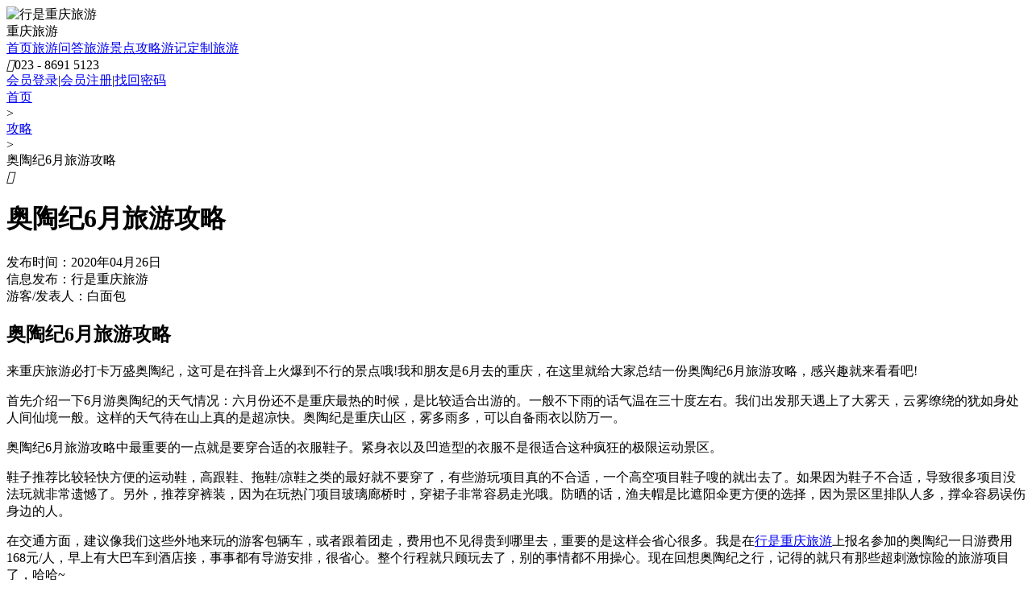

--- FILE ---
content_type: text/html; charset=utf-8
request_url: http://www.lythw.com/aotaoji/a23527.html
body_size: 5577
content:
<!DOCTYPE html><html><head><meta http-equiv="Content-Type" content="text/html; charset=utf-8" /><title>奥陶纪6月旅游攻略_行是重庆旅游</title><meta name="keywords" content="奥陶纪" /><meta name="description" content="来重庆旅游必打卡万盛奥陶纪，这可是在抖音上火爆到不行的景点哦!我和朋友是6月去的重庆，在这里就给大家总结一份奥陶纪6月旅游攻略，感兴趣就来看看吧!" /><meta name="mobile-agent" content="format=html5;url=http://m.lythw.com/aotaoji/a23527.html" /><link href="http://www.lythw.com/themes/front/lythw/css/base.css.aspx?themes/front/lythw/css/jd.css.aspx?/themes/Front/lythw/font/iconfont.css" rel="stylesheet" type="text/css" /><meta name="author" content="行是重庆旅游" /><meta name="copyright" content="行是重庆旅游" /><link rel="canonical" href="http://www.lythw.com/aotaoji/a23527.html" /></head><body><header><div class="wrap"><div class="logo"><img src="/themes/front/lythw/pic/logo.png" alt="行是重庆旅游" title="行是重庆旅游"/></div><div class="zw">重庆旅游</div><nav><a href="http://www.lythw.com/" title="行是重庆旅游">首页</a><a href="http://www.lythw.com/guestbook/" title="重庆旅游问答">旅游问答</a><a href="http://www.lythw.com/jingdian/" title="重庆旅游景点">旅游景点</a><a href="http://www.lythw.com/gonglue_c/" title="重庆旅游攻略">攻略</a><a href="http://www.lythw.com/youji_c/" title="重庆旅游游记">游记</a><a href="http://www.lythw.com/dingzhi.html"  title="定制重庆旅游">定制旅游</a></nav><div class="tel"><i class="iconfont">&#xe6ed;</i>023 - 8691 5123</div><div class="login" id="MenberInfoTop"><a href="/Member/login" rel="nofollow" title="行是重庆旅游登陆">登录</a>|<a href="/Member/reg" rel="nofollow" title="注册行是重庆旅游会员">注册</a></div></header><div class="mbx iconfont"><div class="mbx_w"><a href="http://www.lythw.com/"  title="行是重庆旅游首页">首页</a><div class="fgs">></div><a href="http://www.lythw.com/gonglue_c/">攻略</a><div class="fgs">></div>奥陶纪6月旅游攻略</div></div><div class="bt_wrap iconfont"><i>&#xe6bb;</i><h1>奥陶纪6月旅游攻略</h1><div class="clear"></div><div class="item"><div class="fblx fl">发布时间：2020年04月26日</div><div class="fblx fr">信息发布：行是重庆旅游</div><div class="fblx fr">游客/发表人：白面包</div></div></div><div class="clear"></div><div class="jd_wz iconfont"><div class="left"><div class="wzk"><div><h2>奥陶纪6月旅游攻略</h2><p>来重庆旅游必打卡万盛奥陶纪，这可是在抖音上火爆到不行的景点哦!我和朋友是6月去的重庆，在这里就给大家总结一份奥陶纪6月旅游攻略，感兴趣就来看看吧!</p><p>首先介绍一下6月游奥陶纪的天气情况：六月份还不是重庆最热的时候，是比较适合出游的。一般不下雨的话气温在三十度左右。我们出发那天遇上了大雾天，云雾缭绕的犹如身处人间仙境一般。这样的天气待在山上真的是超凉快。奥陶纪是重庆山区，雾多雨多，可以自备雨衣以防万一。</p><p>奥陶纪6月旅游攻略中最重要的一点就是要穿合适的衣服鞋子。紧身衣以及凹造型的衣服不是很适合这种疯狂的极限运动景区。</p><p>鞋子推荐比较轻快方便的运动鞋，高跟鞋、拖鞋/凉鞋之类的最好就不要穿了，有些游玩项目真的不合适，一个高空项目鞋子嗖的就出去了。如果因为鞋子不合适，导致很多项目没法玩就非常遗憾了。另外，推荐穿裤装，因为在玩热门项目玻璃廊桥时，穿裙子非常容易走光哦。防晒的话，渔夫帽是比遮阳伞更方便的选择，因为景区里排队人多，撑伞容易误伤身边的人。</p><p>在交通方面，建议像我们这些外地来玩的游客包辆车，或者跟着团走，费用也不见得贵到哪里去，重要的是这样会省心很多。我是在<a href='javascript:ZDChat.ZiXun()' class='gta' rel='nofollow'>行是重庆旅游</a>上报名参加的奥陶纪一日游费用168元/人，早上有大巴车到酒店接，事事都有导游安排，很省心。整个行程就只顾玩去了，别的事情都不用操心。现在回想奥陶纪之行，记得的就只有那些超刺激惊险的旅游项目了，哈哈~</p><p>为了玩儿遍所有项目，我们选择的是6点出发的团，途中路程100多公里，耗时大概两个多小时，到景区差不多是开园时间(8:30)。一般车子会开在西门，因为西门的停车场比较大，适合停车。然后导游就去给我们取票了，领到票的时候还附送了一张导览图，可以看到景区主要分为科幻梦工厂、儿童欢乐谷、梦境夜石林、地质奇观区和《巴渝千古情》演出五大板块。紧接着我们就进门检票开始按顺序畅玩奥陶纪啦,激动的心情难以言喻。</p><p>我们在奥陶纪公园打卡了悬崖秋千，玻璃栈道，这些都非常刺激好玩，也是来奥陶纪必打卡的项目。先说说悬崖秋千，教练会把游客固定在秋千上，绑好安全带，然后用遥控一直往上拉，再松开磁铁，那一刻身体会迅速弹出去，简直透心凉啊。接下来的时间是最享受的，整个人的身心都被放空，仿佛所有的烦恼都被抛脑后!在体验惊险的时候，还能欣赏眼前的美景。</p><p>再来看看玻璃栈道，在排队等候悬崖秋千的时候，头顶斜上方，你可以看到一个巨大透明的玻璃斜拉桥，美曰其名&ldquo;天空悬廊&rdquo;。这也是世界上最长的悬挑玻璃空中走廊，现在的吉尼斯世界纪录保持者。从秋千上下来后晕乎乎的我，腿还有点点软，走在悬廊上，怎么都觉得这桥在晃。悬廊是一个A字形，从左边上桥，走到一半要是发慌，可以沿着横杠提早撤离，当然大部分人都咬牙坚持着走到了尽头。</p><p>下一个就是云端廊桥，相比天空悬廊而言，云端廊桥海拔要低一些(我觉得依然很高，哈哈O(&cap;_&cap;)O哈哈~)，长度要短一点点，但是因为玻璃太干净太亮了，所以造成的恐惧感，一点都不比天空悬廊少。</p><p>之后，我们还玩了高空漫步、360度大摆锤等这些人气较高的高空项目，经受过这么多刺激之后，我就想静静~于是我们就开始了寻找美食之旅.....</p><p>一路来到了美食林，这里有各种正宗的重庆小吃，从担担面燃面小面豌杂面到牛肉米粉酸辣粉伤心凉粉，叫得上名来的都吃得到~当然也少不了鸡排汉堡类的西式美食，这时候来一杯清凉解暑的鲜榨果汁绝对是最棒的选择了。</p><p>吃饱之后继逛啊，步步惊心和极限飞跃也是不可错过的项目之一，来这里玩的就是心跳!平均间隔30cm的金属钢梁隔空踏板，悬挂于落差150米高空中的临崖边。往下看是万丈深崖，你敢挑战吗?反正我是不敢，哈哈~</p><p>因为时间关系，最后匆匆地游了一下【儿童欢乐谷】，儿童欢乐谷真的让人童心大发，非常适合亲子游哦!旋转木马，太空飞车，迪斯科转盘等等，满满的小时候的回忆啊~</p><p>累了一天，大巴车在景区门口等着我们，同行的游客都上车之后，我们开始了回程。这一天的清凉避暑游让人终生难忘，回程的路上我累的在后座睡着了，梦里还在那个大秋千上来回摇摆&hellip;&hellip;</p><p>靠着记忆给大家整理了这篇奥陶纪6月旅游攻略，希望能帮到即将打卡奥陶纪的你!</p></div><p></p></div><div class="upd"><span><b>上一篇:</b>没有了</span><span><b>下一篇:</b><a href="http://www.lythw.com/chongqing/a23528.html">2020年网红重庆5天4晚深度打卡之旅——附实用攻略</a></span></div></div><div class="right"><div class="r_tit">最近攻略</div><ul><li><a  href="http://www.lythw.com/aotaoji/a23529.html" target="_blank">奥陶纪冰雪世界攻略</a><div class="item"><span class="liul">&#xe60c;8431</span><span class="zan">&#xe60e;2184</span></div></li><li><a  href="http://www.lythw.com/aotaoji/a23527.html" target="_blank">奥陶纪6月旅游攻略</a><div class="item"><span class="liul">&#xe60c;8811</span><span class="zan">&#xe60e;968</span></div></li></ul></div><div class="clear"></div></div><div class="clear"></div><footer><div class="wrap"><p><a href="https://m.sanxia-china.com/" target="_blank">长江三峡游轮</a><a href="https://www.sanxia-china.com/guestbook/" target="_blank">三峡游轮旅游攻略</a><a href="https://www.sanxia-china.com/guestbook/" target="_blank">三峡游轮旅游</a><a href="https://www.sanxia-china.com/sanxia.html" target="_blank">长江三峡豪华游轮</a><a href="https://www.sanxia-china.com/sanxia/s234.html" target="_blank">美维凯璇号游轮</a><a href="https://www.sanxia-china.com/sanxiagonglue_c/37936.html" target="_blank">长江三峡游轮对比区别</a></p><p>行是重庆旅游带你了解重庆的旅游线路及旅游景点,为你提供重庆旅游攻略最优方案,行是网为来重庆游玩的朋友打造最优重庆旅游攻略方案。</p><p>网页中的图文资料版权属原作者或合作媒体，由网友提交或转载，如果原作者不愿在本网站刊出，或发现与原作不一致的偏误，请联系我们尽快将您的版权信息添加到图文资料中，或根据您的意见给予其他处理。</p>Copyright ©<a href="http://www.lythw.com/aotaoji/">奥陶纪公园旅游</a></div></footer><script type="text/javascript">var AreaCode = '023';var ShopDomain = 'www.lythw.com';</script><script type="text/javascript" src="http://www.lythw.com/Scripts/jquery-1.10.2.min.js.aspx?Scripts/jquery.lazyload.min.js?Themes/Front/lythw/js/com.js"></script><script type="text/javascript">$("img.lazy").lazyload({ effect: "fadeIn" });$(window).scroll(function () {if ($(document).scrollTop() >0) { $(".TopDown .top").show(); } else { $(".TopDown .top").hide(); }});</script><script src="/inc/GetMenberInfo.ashx" language="JavaScript"></script><script src="https://chat.zudong.cn:10165/Plug/pc.aspx?csh=noload&id=12"></script><i style="display:none"><script type="text/javascript">/* baidu--2023.3.15---- */
var _hmt = _hmt || [];
(function() {var hm = document.createElement("script");hm.src = "https://hm.baidu.com/hm.js?35ef41ddfcb7a2f910b81aa4a4255ece";var s = document.getElementsByTagName("script")[0]; s.parentNode.insertBefore(hm, s);
})();
(function(){var bp = document.createElement('script');var curProtocol = window.location.protocol.split(':')[0];if (curProtocol === 'https'){bp.src = 'https://zz.bdstatic.com/linksubmit/push.js';}else{bp.src = 'http://push.zhanzhang.baidu.com/push.js';}var s = document.getElementsByTagName("script")[0];s.parentNode.insertBefore(bp, s);
})();
/* 头条---20221013--- */
(function(){
var el = document.createElement("script");
el.src = "https://lf1-cdn-tos.bytegoofy.com/goofy/ttzz/push.js?639985a2a586dde0ad19783b1615369f76ac6319beb05b7dc943033ed22c446d3d72cd14f8a76432df3935ab77ec54f830517b3cb210f7fd334f50ccb772134a";
el.id = "ttzz";
var s = document.getElementsByTagName("script")[0];
s.parentNode.insertBefore(el, s);
})(window)</script></i></body></html><script>(function(w,d){var vs= d.createElement('script');var id = (w.localStorage) ? w.localStorage.getItem('frontCId'): null;vs.src='/inc/frontvisit.ashx'+(id ? ('?frontCId=' + w.encodeURIComponent(id)):'');vs.async=true;var s = d.getElementsByTagName('script')[0];s.parentNode.insertBefore(vs, s);})(window,document);</script>

--- FILE ---
content_type: text/plain; charset=utf-8
request_url: http://www.lythw.com/inc/GetMenberInfo.ashx
body_size: 337
content:
var MemberID='0';$('#MenberInfoTop').html('<a class="m_login" href="http://www.lythw.com/member/login?a=ref"  rel="nofollow">会员登录</a>|<a class="m_reg" href="http://www.lythw.com/member/reg?a=ref"  rel="nofollow">会员注册</a>|<a class="m_getpw" href="http://www.lythw.com/member/GetPw?a=ref"  rel="nofollow">找回密码</a>')